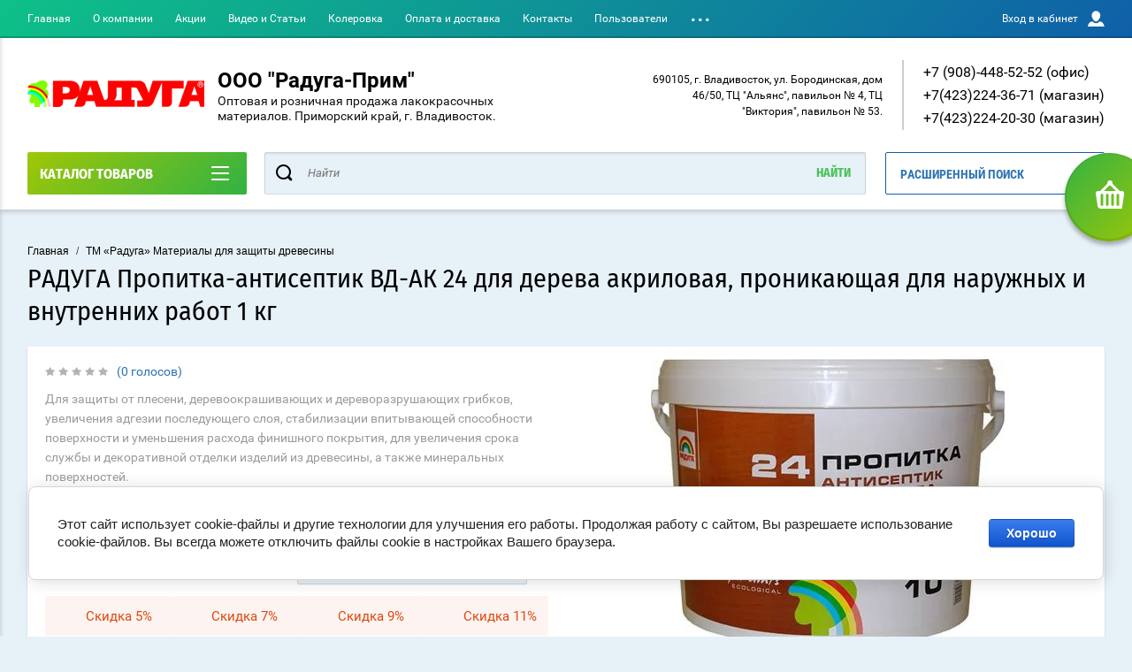

--- FILE ---
content_type: text/html; charset=utf-8
request_url: https://zakraskoy.ru/magazin/product/raduga-propitka-antiseptik-vd-ak-24-dlya-dereva-akrilovaya-pronikayushchaya-dlya-naruzhnykh-i-vnutrennikh-rabot-1-kg-1
body_size: 18463
content:

	<!doctype html>
<html lang="ru" >
<head>
<meta charset="utf-8">
<meta name="robots" content="all"/>
<title>РАДУГА Пропитка-антисептик ВД-АК 24 для дерева акриловая, проникающая  для наружных и внутренних работ 1 кг</title>
<meta name="description" content="РАДУГА Пропитка-антисептик ВД-АК 24 для дерева акриловая, проникающая  для наружных и внутренних работ 1 кг">
<meta name="keywords" content="РАДУГА Пропитка-антисептик ВД-АК 24 для дерева акриловая, проникающая  для наружных и внутренних работ 1 кг">
<meta name="SKYPE_TOOLBAR" content="SKYPE_TOOLBAR_PARSER_COMPATIBLE">
<meta name="viewport" content="width=device-width, initial-scale=1.0, maximum-scale=1.0, user-scalable=no">
<meta name="format-detection" content="telephone=no">
<meta http-equiv="x-rim-auto-match" content="none">
<script charset="utf-8" src="/g/libs/jquery/2.0.0/jquery.min.js?test=1"></script>
	<link rel="stylesheet" href="/g/css/styles_articles_tpl.css">
<meta name="yandex-verification" content="f2f202d5ffcb66c4" />
<meta name="yandex-verification" content="f2f202d5ffcb66c4" />
<meta name="google-site-verification" content="gj-7IL-EhsCUHPuT5BHcwRQi9dIs88CsuQqrwePPlNs" />

            <!-- 46b9544ffa2e5e73c3c971fe2ede35a5 -->
            <script src='/shared/s3/js/lang/ru.js'></script>
            <script src='/shared/s3/js/common.min.js'></script>
        <link rel='stylesheet' type='text/css' href='/shared/s3/css/calendar.css' /><link rel='stylesheet' type='text/css' href='/shared/highslide-4.1.13/highslide.min.css'/>
<script type='text/javascript' src='/shared/highslide-4.1.13/highslide-full.packed.js'></script>
<script type='text/javascript'>
hs.graphicsDir = '/shared/highslide-4.1.13/graphics/';
hs.outlineType = null;
hs.showCredits = false;
hs.lang={cssDirection:'ltr',loadingText:'Загрузка...',loadingTitle:'Кликните чтобы отменить',focusTitle:'Нажмите чтобы перенести вперёд',fullExpandTitle:'Увеличить',fullExpandText:'Полноэкранный',previousText:'Предыдущий',previousTitle:'Назад (стрелка влево)',nextText:'Далее',nextTitle:'Далее (стрелка вправо)',moveTitle:'Передвинуть',moveText:'Передвинуть',closeText:'Закрыть',closeTitle:'Закрыть (Esc)',resizeTitle:'Восстановить размер',playText:'Слайд-шоу',playTitle:'Слайд-шоу (пробел)',pauseText:'Пауза',pauseTitle:'Приостановить слайд-шоу (пробел)',number:'Изображение %1/%2',restoreTitle:'Нажмите чтобы посмотреть картинку, используйте мышь для перетаскивания. Используйте клавиши вперёд и назад'};</script>
<link rel="icon" href="/favicon.ico" type="image/x-icon">

<!--s3_require-->
<link rel="stylesheet" href="/g/basestyle/1.0.1/user/user.css" type="text/css"/>
<link rel="stylesheet" href="/g/basestyle/1.0.1/cookie.message/cookie.message.css" type="text/css"/>
<link rel="stylesheet" href="/g/basestyle/1.0.1/user/user.blue.css" type="text/css"/>
<script type="text/javascript" src="/g/basestyle/1.0.1/user/user.js" async></script>
<link rel="stylesheet" href="/g/basestyle/1.0.1/cookie.message/cookie.message.blue.css" type="text/css"/>
<script type="text/javascript" src="/g/basestyle/1.0.1/cookie.message/cookie.message.js" async></script>
<!--/s3_require-->
			
		
		
		
			<link rel="stylesheet" type="text/css" href="/g/shop2v2/default/css/theme.less.css">		
			<script type="text/javascript" src="/g/printme.js"></script>
		<script type="text/javascript" src="/g/shop2v2/default/js/tpl.js"></script>
		<script type="text/javascript" src="/g/shop2v2/default/js/baron.min.js"></script>
		
			<script type="text/javascript" src="/g/shop2v2/default/js/shop2.2.js"></script>
		
	<script type="text/javascript">shop2.init({"productRefs": {"479958461":{"tara":{"95412461":["612571661"],"96754061":["612571861"],"95407461":["612572461"],"95407661":["612572261"],"96754261":["612572061"]}}},"apiHash": {"getPromoProducts":"e12704872796e8e9118423f864450a95","getSearchMatches":"64d0c2cfbcee205ed91882a191f17e4f","getFolderCustomFields":"9735a5c5b73f7494a9060bafcae958e0","getProductListItem":"5873e61a18c71b1c912d77344e3a89a1","cartAddItem":"2c1261a31b9e33eb153493e84f77c078","cartRemoveItem":"41e987de60d7e3ff6ca56e4e6405f903","cartUpdate":"308bd0d7868cd89be5df5adcf70578f3","cartRemoveCoupon":"1c896549057ac74fea26875f2ab9a3e4","cartAddCoupon":"9b832019af70df07e25b6c0df3073894","deliveryCalc":"bcf6346cf0532a901a723967a298dd92","printOrder":"40dcf38e653bc2f34a115d23d8d322d3","cancelOrder":"7a470aab2a6211575962e0f9c09d2385","cancelOrderNotify":"ce2d4a9f2e112172719da62986239641","repeatOrder":"5c9073b00570896cb0bd9cf9b34272e7","paymentMethods":"548242c80f6419e1a0711dad3bec70d4","compare":"55c6c3d19f94b28f203fe88bef4378c7"},"hash": null,"verId": 2072915,"mode": "product","step": "","uri": "/magazin","IMAGES_DIR": "/d/","my": {"show_sections":true,"buy_alias":"\u0412 \u043a\u043e\u0440\u0437\u0438\u043d\u0443","special_alias":"\u0410\u043a\u0446\u0438\u044f","pricelist_options_toggle":true,"pricelist_options_hide_alias":"\u0412\u0441\u0435 \u043f\u0430\u0440\u0430\u043c\u0435\u0442\u0440\u044b","pricelist_options_show_alias":"\u0421\u043a\u0440\u044b\u0442\u044c \u043f\u0430\u0440\u0430\u043c\u0435\u0442\u0440\u044b","hide_in_search":["name","text"],"collection_image_width":250,"collection_image_height":250,"new_alias":"\u041d\u043e\u0432\u0438\u043d\u043a\u0430","cart_image_width":220,"cart_image_height":220,"hide_article":true,"hide_vendor_in_list":false,"show_modifications_params":false},"shop2_cart_order_payments": 3,"cf_margin_price_enabled": 0,"maps_yandex_key":"","maps_google_key":""});</script>
<style type="text/css">.product-item-thumb {width: 400px;}.product-item-thumb .product-image, .product-item-simple .product-image {height: 400px;width: 400px;}.product-item-thumb .product-amount .amount-title {width: 304px;}.product-item-thumb .product-price {width: 350px;}.shop2-product .product-side-l {width: 250px;}.shop2-product .product-image {height: 250px;width: 250px;}.shop2-product .product-thumbnails li {width: 73px;height: 73px;}</style>

<link rel="stylesheet" href="/g/css/styles_articles_tpl.css">
<link rel="stylesheet" href="/t/v11606/images/theme0/theme.scss.css">

<script src="/g/s3/misc/eventable/0.0.1/s3.eventable.js" charset="utf-8"></script>
<script src="/g/s3/misc/math/0.0.1/s3.math.js" charset="utf-8"></script>
<script src="/t/v11606/images/js/menu.js" charset="utf-8"></script>
<script src="/t/v11606/images/js/plugins.js" charset="utf-8"></script>
<script src="/t/v11606/images/js/nouislider.min.js" charset="utf-8"></script>
<script src="/t/v11606/images/js/one.line.menu.js" charset="utf-8"></script>
<script src="/t/v11606/images/js/animit.js"></script>
<script src="/t/v11606/images/js/form_minimal.js" charset="utf-8"></script>
<script src="/t/v11606/images/js/jquery.waslidemenu.min.js"></script>
<script src="/t/v11606/images/js/headeroom.js" charset="utf-8"></script>
<script src="/g/templates/shop2/2.27.2/js/sly-slider.js" charset="utf-8"></script>
<script src="/t/v11606/images/js/jquery.bxslider.min.js" charset="utf-8"></script>
<script src="/g/templates/shop2/2.64.2/js/main.js" charset="utf-8"></script>

    <link rel="stylesheet" href="/t/v11606/images/theme0/theme.scss.css">


<link rel="stylesheet" href="/t/v11606/images/css/site.addons.scss.css">


</head>
<body class="page-in card-page" style="opacity: 0;">
	
	<script>
		$(function() {
	    
			$(window).on('load', function() {
				console.log('style');
				$('body').removeAttr('style');
			});
	    });
	</script>
	
	<div id="shop2-cart-preview" class="cart-emty">
	<svg class="big-cart-icon" id="SvgjsSvg1022" version="1.1" width="68" height="66" viewBox="0 0 68 66"><defs id="SvgjsDefs1023"></defs><path id="SvgjsPath1024" d="M417.26 59.01C417.77 55.589999999999996 415.44 52.75 412.03 52.75H407.09999999999997L390.14 35.79C390.28 35.28 390.34999999999997 34.74 390.34999999999997 34.19C390.34999999999997 30.769999999999996 387.58 27.999999999999996 384.15999999999997 27.999999999999996C380.74999999999994 27.999999999999996 377.97999999999996 30.769999999999996 377.97999999999996 34.19C377.97999999999996 34.739999999999995 378.04999999999995 35.28 378.18999999999994 35.79L361.22999999999996 52.75H356.28999999999996C352.87999999999994 52.75 350.54999999999995 55.55 351.06999999999994 59.01L355.37999999999994 87.74C355.88999999999993 91.16 359.0799999999999 94 362.48999999999995 94C362.48999999999995 94 374.96999999999997 94 387.3299999999999 94C399.67999999999995 94 412.0299999999999 94 412.0299999999999 94L416.1699999999999 66.26ZM365.6 59.1C367.31 59.1 368.70000000000005 60.51 368.70000000000005 62.260000000000005V84.49000000000001C368.70000000000005 86.24000000000001 367.32000000000005 87.65 365.6 87.65C363.89000000000004 87.65 362.51000000000005 86.24000000000001 362.51000000000005 84.49000000000001V62.260000000000005C362.51000000000005 60.510000000000005 363.88000000000005 59.10000000000001 365.6 59.10000000000001ZM377.98 59.1C379.68 59.1 381.07 60.51 381.07 62.260000000000005V84.49000000000001C381.07 86.24000000000001 379.7 87.65 377.98 87.65C376.27000000000004 87.65 374.88 86.24000000000001 374.88 84.49000000000001V62.260000000000005C374.88 60.510000000000005 376.26 59.10000000000001 377.98 59.10000000000001ZM390.35 59.1C392.06 59.1 393.45000000000005 60.51 393.45000000000005 62.260000000000005V84.49000000000001C393.45000000000005 86.24000000000001 392.07000000000005 87.65 390.35 87.65C388.64000000000004 87.65 387.26000000000005 86.24000000000001 387.26000000000005 84.49000000000001V62.260000000000005C387.26000000000005 60.510000000000005 388.63000000000005 59.10000000000001 390.35 59.10000000000001ZM402.73 59.18C404.43 59.18 405.82 60.589999999999996 405.82 62.34V84.57000000000001C405.82 86.32000000000001 404.45 87.73 402.73 87.73C401.02000000000004 87.73 399.63 86.32000000000001 399.63 84.57000000000001V62.34C399.63 60.59 401.01 59.18000000000001 402.73 59.18000000000001ZM382.56 40.17C383.07 40.300000000000004 383.61 40.38 384.16 40.38C384.72 40.38 385.26000000000005 40.300000000000004 385.77000000000004 40.17L398.35 52.75H369.98Z " fill="#f74963" fill-opacity="1" transform="matrix(1,0,0,1,-350,-28)"></path></svg>	
	<div class="cart-icon total disabled">
		<svg id="SvgjsSvg1008" version="1.1" width="33" height="32" viewBox="0 0 33 32"><defs id="SvgjsDefs1009"></defs><path id="SvgjsPath1010" d="M1907.12 202.04C1907.37 200.37 1906.2399999999998 199 1904.59 199H1902.1999999999998L1893.9799999999998 190.78C1894.0399999999997 190.53 1894.0799999999997 190.27 1894.0799999999997 190C1894.0799999999997 188.34 1892.7399999999998 187 1891.0799999999997 187C1889.4199999999996 187 1888.0799999999997 188.34 1888.0799999999997 190C1888.0799999999997 190.27 1888.1099999999997 190.53 1888.1799999999996 190.78L1879.9599999999996 199H1877.5699999999995C1875.9099999999994 199 1874.7799999999995 200.36 1875.0399999999995 202.04L1877.1199999999994 215.95999999999998C1877.3699999999994 217.62999999999997 1878.9199999999994 218.99999999999997 1880.5699999999995 218.99999999999997C1880.5699999999995 218.99999999999997 1886.6199999999994 218.99999999999997 1892.6099999999994 218.99999999999997C1898.5999999999995 218.99999999999997 1904.5899999999995 218.99999999999997 1904.5899999999995 218.99999999999997L1906.5999999999995 205.54999999999998ZM1882.08 202.08C1882.9099999999999 202.08 1883.58 202.76000000000002 1883.58 203.61V214.39000000000001C1883.58 215.24 1882.9099999999999 215.92000000000002 1882.08 215.92000000000002C1881.25 215.92000000000002 1880.58 215.24 1880.58 214.39000000000001V203.61C1880.58 202.76000000000002 1881.25 202.08 1882.08 202.08ZM1888.08 202.08C1888.9099999999999 202.08 1889.58 202.76000000000002 1889.58 203.61V214.39000000000001C1889.58 215.24 1888.9099999999999 215.92000000000002 1888.08 215.92000000000002C1887.25 215.92000000000002 1886.58 215.24 1886.58 214.39000000000001V203.61C1886.58 202.76000000000002 1887.25 202.08 1888.08 202.08ZM1894.08 202.08C1894.9099999999999 202.08 1895.58 202.76000000000002 1895.58 203.61V214.39000000000001C1895.58 215.24 1894.9099999999999 215.92000000000002 1894.08 215.92000000000002C1893.25 215.92000000000002 1892.58 215.24 1892.58 214.39000000000001V203.61C1892.58 202.76000000000002 1893.25 202.08 1894.08 202.08ZM1900.08 202.12C1900.9099999999999 202.12 1901.58 202.8 1901.58 203.65V214.43C1901.58 215.27 1900.9099999999999 215.96 1900.08 215.96C1899.25 215.96 1898.58 215.27 1898.58 214.43V203.65C1898.58 202.8 1899.25 202.12 1900.08 202.12ZM1890.3 192.9C1890.55 192.96 1890.81 193 1891.08 193C1891.35 193 1891.61 192.96 1891.86 192.9L1897.9599999999998 199H1884.1999999999998Z " fill="#ffffff" fill-opacity="1" transform="matrix(1,0,0,1,-1875,-187)" class="small-cart-ico"></path></svg>
		<span class="cart-icon-amount">
			0
		</span>

		 <a href="/magazin/cart" class="cart-icon">
			<svg id="SvgjsSvg1013" version="1.1" width="18" height="16" viewBox="0 0 18 16"><defs id="SvgjsDefs1014"></defs><path id="SvgjsPath1015" d="M1335.29 526.29C1334.8999999999999 526.68 1334.8999999999999 527.3199999999999 1335.29 527.7099999999999C1335.68 528.0999999999999 1336.32 528.0999999999999 1336.71 527.7099999999999L1342.71 521.7099999999999C1343.1000000000001 521.3199999999999 1343.1000000000001 520.68 1342.71 520.29L1336.71 514.29C1336.32 513.9 1335.68 513.9 1335.29 514.29C1334.8999999999999 514.68 1334.8999999999999 515.3199999999999 1335.29 515.7099999999999L1339.58 519.9999999999999H1326V521.9999999999999H1339.58Z " fill="#fff" fill-opacity="1" transform="matrix(1,0,0,1,-1326,-513)"></path></svg>		 
			<span class="cart-icon-amount">оформить заказ</span>
		 </a>		
	</div>
	<div class="cart-body">
		<div class="close-cart"></div>
				<div class="cart-price-amount">
			Ваша корзина пуста
		</div>
			</div>
</div>	<div class="left-panel-mobile">
		<div class="left-panel-mobile-in">
			<div class="close-panel"></div>
			<div id="menu" class="mobile-left-panel slideout-menu">
				<div class="categories-wrap_mobile">
				 	<ul class="categories_mobile">
				 		<li class="categories_title mobile_title">КАТАЛОГ ТОВАРОВ</li>
				            				                 				                 				                 				                 				            				                 				                      				                      				                           <li ><a href="/magazin/folder/vse-tovary">Все товары</a>
				                      				                 				                 				                 				                 				            				                 				                      				                           				                                </li>
				                                				                           				                      				                      				                           <li ><a href="/magazin/folder/materialy-premium-klassa-clever">CLEVER Материалы премиум-класса</a>
				                      				                 				                 				                 				                 				            				                 				                      				                           				                                </li>
				                                				                           				                      				                      				                           <li ><a href="/shop/folder/forwood">FORWOOD серия Материалы для защиты древесины</a>
				                      				                 				                 				                 				                 				            				                 				                      				                           				                                </li>
				                                				                           				                      				                      				                           <li ><a href="/magazin/folder/tm-raduga-materialy-dlya-zashchity-drevesiny">ТМ «Радуга» Материалы для защиты древесины</a>
				                      				                 				                 				                 				                 				            				                 				                      				                           				                                </li>
				                                				                           				                      				                      				                           <li ><a href="/magazin/folder/gruntovochnyye-materialy-raduga">РАДУГА Грунтовочные материалы</a>
				                      				                 				                 				                 				                 				            				                 				                      				                           				                                </li>
				                                				                           				                      				                      				                           <li ><a href="/magazin/folder/raduga-vyravnivayushchiye-materialy">РАДУГА Выравнивающие материалы</a>
				                      				                 				                 				                 				                 				            				                 				                      				                           				                                </li>
				                                				                           				                      				                      				                           <li class="sublevel"><a class="has_sublayer" href="/magazin/folder/raduga-finishnyye-materialy-bazovyye-kraski-emali-laki">РАДУГА Финишные материалы. Базовые краски, эмали, лаки</a>
				                      				                 				                 				                 				                 				            				                 				                      				                           				                                <ul>
				                                    <li class="parrent_name"><a href="/magazin/folder/raduga-finishnyye-materialy-bazovyye-kraski-emali-laki">РАДУГА Финишные материалы. Базовые краски, эмали, лаки</a></li>
				                            					                      				                      				                           <li ><a href="/magazin/folder/kraska">Краска</a>
				                      				                 				                 				                 				                 				            				                 				                      				                           				                                </li>
				                                				                           				                      				                      				                           <li ><a href="/magazin/folder/lak">Лак</a>
				                      				                 				                 				                 				                 				            				                 				                      				                           				                                </li>
				                                				                           				                      				                      				                           <li ><a href="/magazin/folder/emal">Эмаль</a>
				                      				                 				                 				                 				                 				            				                 				                      				                           				                                </li>
				                                				                                     </ul></li>
				                                				                           				                      				                      				                           <li class="sublevel"><a class="has_sublayer" href="/magazin/folder/raduga-finishnyye-materialy-kraski-emali">РАДУГА Финишные материалы. Краски, эмали</a>
				                      				                 				                 				                 				                 				            				                 				                      				                           				                                <ul>
				                                    <li class="parrent_name"><a href="/magazin/folder/raduga-finishnyye-materialy-kraski-emali">РАДУГА Финишные материалы. Краски, эмали</a></li>
				                            					                      				                      				                           <li ><a href="/magazin/folder/kraska-1">Краска</a>
				                      				                 				                 				                 				                 				            				                 				                      				                           				                                </li>
				                                				                           				                      				                      				                           <li ><a href="/magazin/folder/emal-1">Эмаль</a>
				                      				                 				                 				                 				                 				            				                 				                      				                           				                                </li>
				                                				                                     </ul></li>
				                                				                           				                      				                      				                           <li ><a href="/magazin/folder/raduga-finishnyye-dekorativnyye-materialy">РАДУГА Финишные декоративные материалы</a>
				                      				                 				                 				                 				                 				            				                 				                      				                           				                                </li>
				                                				                           				                      				                      				                           <li ><a href="/magazin/folder/raduga-kley">РАДУГА Клей</a>
				                      				                 				                 				                 				                 				            				                 				                      				                           				                                </li>
				                                				                           				                      				                      				                           <li ><a href="/magazin/folder/epoksidnyye-materialy">Эпоксидные материалы</a>
				                      				                 				                 				                 				                 				            				                 				                      				                           				                                </li>
				                                				                           				                      				                      				                           <li class="sublevel"><a class="has_sublayer" href="/magazin/folder/instrument-malyarnyy">Инструмент малярный</a>
				                      				                 				                 				                 				                 				            				                 				                      				                           				                                <ul>
				                                    <li class="parrent_name"><a href="/magazin/folder/instrument-malyarnyy">Инструмент малярный</a></li>
				                            					                      				                      				                           <li ><a href="/magazin/folder/ves-instrument">Весь инструмент</a>
				                      				                 				                 				                 				                 				            				                 				                      				                           				                                </li>
				                                				                           				                      				                      				                           <li ><a href="/magazin/folder/dlya-dekorativnyh-pokrytij">Для декоративных покрытий</a>
				                      				                 				                 				                 				                 				            				                 				                      				                           				                                </li>
				                                				                                     </ul></li>
				                                				                           				                      				                      				                           <li ><a href="/magazin/folder/instrument-malyarnyj">Защитные материалы</a>
				                      				                 				                 				                 				                 				            				            				            </li>
				    </ul>
			    </div>	
		    </div>	
	    </div>
	</div>
	<div class="overlay"></div>
	<div class="site-wrapper">
	<div class="scroll-top"><span></span></div>
		<header role="banner" class="site-header">
		 <div class="menu-panel-wrapper">
		 	<div class="menu-panel-in">
		 		<div class="menu-ico">
		 			<span></span>
		 		</div>
		 		<div class="search-ico"></div>
			 	 <ul class="menu-top"><li class="opened active"><a href="/" >Главная</a></li><li><a href="/o-kompanii" >О компании</a></li><li><a href="/akcii" >Акции</a></li><li><a href="/poleznyye-sovety" >Видео и Статьи</a></li><li><a href="/coloring" >Колеровка</a></li><li><a href="/oplata-i-dostavka" >Оплата и доставка</a></li><li><a href="/kontakty" >Контакты</a></li><li><a href="/users" >Пользователи</a></li><li><a href="/konfidencialnost-i-zashchita-informacii" >Конфиденциальность и защита информации</a></li><li><a href="/polzovatelskoe-soglashenie" >Пользовательское соглашение</a></li></ul>				<div class="login-top">
				<span>Вход в кабинет</span>
					<span class="login-close"></span>
				</div>
			</div>
		 </div>
		 <div class="header-bottom-panel">
		 	<div class="header-bottom-panel-top has-logo">
	 			<div class="site-name-wrap">
										<a class="logo" href="http://zakraskoy.ru"><img src="/thumb/2/9aAQGkjwnBYtcUI2MGJpKw/200r/d/284726_0689.png" alt="ООО &quot;Радуга-Прим&quot;"></a>
						
					<a class="name-desc-wrapp" href="http://zakraskoy.ru"  title="На главную страницу">
						<div class="comapany-name">ООО &quot;Радуга-Прим&quot;</div>
						<div class="site-descriptor site-name-desc">Оптовая и розничная продажа лакокрасочных материалов. Приморский край, г. Владивосток.</div>
					</a>
				</div>
				<div class="right-part">
					<div class="addres-top">
						<div class="addres-body">690105, г. Владивосток, ул. Бородинская, дом 46/50, ТЦ &quot;Альянс&quot;, павильон № 4, ТЦ &quot;Виктория&quot;, павильон № 53.</div>
					</div>								
										<div class="site-phones phone-block">				
						 
						<div class="number"><a href="tel:+7 (908)-448-52-52 (офис)">+7 (908)-448-52-52 (офис)</a><span>, </span></div>
						 
						<div class="number"><a href="tel:+7(423)224-36-71 (магазин)">+7(423)224-36-71 (магазин)</a><span>, </span></div>
						 
						<div class="number"><a href="tel:+7(423)224-20-30 (магазин)">+7(423)224-20-30 (магазин)</a></div>
											</div>
							
									</div>
			</div>	
			<div class="folders-title">
				<span class="desctop">КАТАЛОГ ТОВАРОВ</span>
								<span class="arr">
					<svg id="SvgjsSvg1000" xmlns="http://www.w3.org/2000/svg" version="1.1" xmlns:xlink="http://www.w3.org/1999/xlink" xmlns:svgjs="http://svgjs.com/svgjs" width="20" height="16" viewBox="0 0 20 16"><title>Rectangle 2</title><desc>Created with Avocode.</desc><defs id="SvgjsDefs1001"></defs><path id="SvgjsPath1007" d="M515 189H533C533.55228 189 534 189.44772 534 190C534 190.55228 533.55228 191 533 191H515C514.44772 191 514 190.55228 514 190C514 189.44772 514.44772 189 515 189ZM515 175H533C533.55228 175 534 175.44772 534 176C534 176.55228 533.55228 177 533 177H515C514.44772 177 514 176.55228 514 176C514 175.44772 514.44772 175 515 175ZM515 182H533C533.55228 182 534 182.44772 534 183C534 183.55228 533.55228 184 533 184H515C514.44772 184 514 183.55228 514 183C514 182.44772 514.44772 182 515 182Z " fill="#ffffff" fill-opacity="1" transform="matrix(1,0,0,1,-514,-175)"></path></svg>
				</span>
			</div>
				
	
<div class="shop2-block search-form ">
	<div class="search-overlay"></div>
	<div class="shop2-block-title isMobile-title">
		<strong>Расширенный поиск</strong>
		<span>&nbsp;</span>
	</div>
	<div class="block-body">
		
		<div class="close-search-back">
			Назад
			<span></span>
			<div class="close-search close-icon"></div>
		</div>
		<div class="search-back"></div>
		<div class="search-mobile-title">
			Расширенный поиск
			<svg id="SvgjsSvg1008" version="1.1" width="20" height="15" viewBox="0 0 20 15"><defs id="SvgjsDefs1009"></defs><path id="SvgjsPath1010" d="M1219 430H1229C1229.55228 430 1230 430.44772 1230 431C1230 431.55228 1229.55228 432 1229 432H1219C1218.44772 432 1218 431.55228 1218 431C1218 430.44772 1218.44772 430 1219 430ZM1211 439H1221C1221.55228 439 1222 439.44772 1222 440C1222 440.55228 1221.55228 441 1221 441H1211C1210.44772 441 1210 440.55228 1210 440C1210 439.44772 1210.44772 439 1211 439ZM1228 439H1229C1229.55228 439 1230 439.44772 1230 440C1230 440.55228 1229.55228 441 1229 441H1228C1227.44772 441 1227 440.55228 1227 440C1227 439.44772 1227.44772 439 1228 439ZM1211 430H1212C1212.55228 430 1213 430.44772 1213 431C1213 431.55228 1212.55228 432 1212 432H1211C1210.44772 432 1210 431.55228 1210 431C1210 430.44772 1210.44772 430 1211 430ZM1214 429.5C1214 428.67157 1214.67157 428 1215.5 428C1216.32843 428 1217 428.67157 1217 429.5V432.5C1217 433.32843 1216.32843 434 1215.5 434C1214.67157 434 1214 433.32843 1214 432.5ZM1223 438.5C1223 437.67157 1223.67157 437 1224.5 437C1225.32843 437 1226 437.67157 1226 438.5V441.5C1226 442.32843 1225.32843 443 1224.5 443C1223.67157 443 1223 442.32843 1223 441.5Z " fill="#212121" fill-opacity="1" transform="matrix(1,0,0,1,-1210,-428)"></path></svg>
		</div>
		<form action="/magazin/search" enctype="multipart/form-data">
			<input type="hidden" name="sort_by" value=""/>

						
							<div class="row clear-self">
					<label class="row-title" for="shop2-name">Цена:</label>
					<div class="param-wrap param_range price range_slider_wrapper">
	                    <div class="td param-body">
	                        <div class="price_range clear-self">
	                        	<label class="range min">
	                                <input name="s[price][min]" type="text" size="5" class="small low" value="0" />
	                            </label>
	                            <label class="range max">   
	    							<input name="s[price][max]" type="text" size="5" class="small hight" value="250000" />
	    						</label>	
	                        </div>
	                        <div class="input_range_slider">
	                        	<span class="shop2-from">от</span>
	                        	<span class="shop2-to">до</span>
	                        </div>
	                    </div>
	                </div>
				</div>
			
			
			
			
							<div class="row">
					<div class="row-title">Выберите категорию:</div>
					<select name="s[folder_id]" id="s[folder_id]">
						<option value="">Все</option>
																																		<option value="134233061" >
									 Все товары
								</option>
																												<option value="133917261" >
									 CLEVER Материалы премиум-класса
								</option>
																												<option value="127178261" >
									 FORWOOD серия Материалы для защиты древесины
								</option>
																												<option value="134014061" >
									 ТМ «Радуга» Материалы для защиты древесины
								</option>
																												<option value="134014261" >
									 РАДУГА Грунтовочные материалы
								</option>
																												<option value="134016461" >
									 РАДУГА Выравнивающие материалы
								</option>
																												<option value="134016661" >
									 РАДУГА Финишные материалы. Базовые краски, эмали, лаки
								</option>
																												<option value="134018061" >
									&raquo; Краска
								</option>
																												<option value="134018461" >
									&raquo; Лак
								</option>
																												<option value="134018261" >
									&raquo; Эмаль
								</option>
																												<option value="134016861" >
									 РАДУГА Финишные материалы. Краски, эмали
								</option>
																												<option value="134018661" >
									&raquo; Краска
								</option>
																												<option value="134018861" >
									&raquo; Эмаль
								</option>
																												<option value="134017461" >
									 РАДУГА Финишные декоративные материалы
								</option>
																												<option value="134017661" >
									 РАДУГА Клей
								</option>
																												<option value="134017861" >
									 Эпоксидные материалы
								</option>
																												<option value="142531861" >
									 Инструмент малярный
								</option>
																												<option value="119686902" >
									&raquo; Весь инструмент
								</option>
																												<option value="115543102" >
									&raquo; Для декоративных покрытий
								</option>
																												<option value="6158851" >
									 Защитные материалы
								</option>
																		</select>
				</div>

				<div id="shop2_search_custom_fields"></div>
			
						<div id="shop2_search_global_fields">
				
							</div>
						
							<div class="row">
					<div class="row-title">Производитель:</div>
					<select name="s[vendor_id]">
						<option value="">Все</option>          
													<option value="51123261" >ЛЗ &quot;Радуга&quot;, Россия</option>
													<option value="54725261" >STAYER &quot;KRAFTOOL&quot;, Германия</option>
													<option value="54751261" >&quot;Зубр ОВК&quot;, Россия</option>
													<option value="1287851" >ГК РОГНЕДА, Россия</option>
													<option value="1571651" >ООО &quot;ЭРИСМАНН&quot;, Россия</option>
													<option value="1578051" >Китай</option>
													<option value="1630851" >Южная Корея</option>
													<option value="22504102" >ООО «Предприятие ВГТ», Россия</option>
													<option value="26950702" >ООО «НПК ИТ», Россия</option>
													<option value="26952502" >Франция</option>
													<option value="28067302" >Италия</option>
													<option value="28067702" >Германия</option>
											</select>
				</div>
			
							<div class="row">
					<div class="row-title">Новинка:</div>
					<select name="s[new]">
						<option value="">Все</option>
						<option value="1">да</option>
						<option value="0">нет</option>
					</select>
				</div>
			
							<div class="row">
					<div class="row-title">Спецпредложение:</div>
					<select name="s[special]">
						<option value="">Все</option>
						<option value="1">да</option>
						<option value="0">нет</option>
					</select>
				</div>
			
							<div class="row">
					<div class="row-title">Результатов на странице:</div>
					<select name="s[products_per_page]">
																										<option value="5">5</option>
																				<option value="20">20</option>
																				<option value="35">35</option>
																				<option value="50">50</option>
																				<option value="65">65</option>
																				<option value="80">80</option>
																				<option value="95">95</option>
											</select>
				</div>
			
			<div class="clear-container"></div>
			<div class="row">
				<button type="submit" class="search-btn">Найти</button>
			</div>
		<re-captcha data-captcha="recaptcha"
     data-name="captcha"
     data-sitekey="6LcNwrMcAAAAAOCVMf8ZlES6oZipbnEgI-K9C8ld"
     data-lang="ru"
     data-rsize="invisible"
     data-type="image"
     data-theme="light"></re-captcha></form>
		<div class="clear-container"></div>
	</div>
</div><!-- Search Form -->				<div class="search-wrapper">
		         	<form class="search-form" action="/magazin/search" enctype="multipart/form-data">
		          		<input class="search-text" placeholder="Найти" autocomplete="off" name="s[name]" value=""/>
		          		<input class="search-button" type="submit" value="Найти" />
		          	<re-captcha data-captcha="recaptcha"
     data-name="captcha"
     data-sitekey="6LcNwrMcAAAAAOCVMf8ZlES6oZipbnEgI-K9C8ld"
     data-lang="ru"
     data-rsize="invisible"
     data-type="image"
     data-theme="light"></re-captcha></form>		
		          	<div class="close-search"></div>
				</div>			
		 </div>
		</header> <!-- .site-header -->
		
		<div class="site-container">
						<main role="main" class="site-main">			
				<div class="site-main__inner">
				<div class="foldes-slider-wrapper">
					<div class="folders-shared-wrapper">
						<ul class="folders-shared"><li><a href="/magazin/folder/vse-tovary" >Все товары</a></li><li><a href="/magazin/folder/materialy-premium-klassa-clever" >CLEVER Материалы премиум-класса</a></li><li><a href="/shop/folder/forwood" >FORWOOD серия Материалы для защиты древесины</a></li><li><a href="/magazin/folder/tm-raduga-materialy-dlya-zashchity-drevesiny" >ТМ «Радуга» Материалы для защиты древесины</a></li><li class="opened active"><a href="/magazin/folder/gruntovochnyye-materialy-raduga" >РАДУГА Грунтовочные материалы</a></li><li><a href="/magazin/folder/raduga-vyravnivayushchiye-materialy" >РАДУГА Выравнивающие материалы</a></li><li class="has-child"><a href="/magazin/folder/raduga-finishnyye-materialy-bazovyye-kraski-emali-laki" >РАДУГА Финишные материалы. Базовые краски, эмали, лаки</a><ul class="level-2"><li><a href="/magazin/folder/kraska" >Краска</a></li><li><a href="/magazin/folder/lak" >Лак</a></li><li><a href="/magazin/folder/emal" >Эмаль</a></li></ul></li><li class="has-child"><a href="/magazin/folder/raduga-finishnyye-materialy-kraski-emali" >РАДУГА Финишные материалы. Краски, эмали</a><ul class="level-2"><li><a href="/magazin/folder/kraska-1" >Краска</a></li><li><a href="/magazin/folder/emal-1" >Эмаль</a></li></ul></li><li><a href="/magazin/folder/raduga-finishnyye-dekorativnyye-materialy" >РАДУГА Финишные декоративные материалы</a></li><li><a href="/magazin/folder/raduga-kley" >РАДУГА Клей</a></li><li><a href="/magazin/folder/epoksidnyye-materialy" >Эпоксидные материалы</a></li><li class="has-child"><a href="/magazin/folder/instrument-malyarnyy" >Инструмент малярный</a><ul class="level-2"><li><a href="/magazin/folder/ves-instrument" >Весь инструмент</a></li><li><a href="/magazin/folder/dlya-dekorativnyh-pokrytij" >Для декоративных покрытий</a></li></ul></li><li><a href="/magazin/folder/instrument-malyarnyj" >Защитные материалы</a></li></ul>						<div class="span-bot-ico">
							<div class="span-bot-ico-in">
								<div class="folders-button show-folders">показать ещё</div>
								<div class="folders-button hide-folders">скрыть</div>
								<div class="folders-dots">
									<span></span>
								</div>
							</div>
						</div>
					</div>
									</div>
				
<div class="site-path" data-url="/"><a href="/">Главная</a> <span>/</span> <a href="/magazin/folder/tm-raduga-materialy-dlya-zashchity-drevesiny">ТМ «Радуга» Материалы для защиты древесины</a> <span>/</span> РАДУГА Пропитка-антисептик ВД-АК 24 для дерева акриловая, проникающая  для наружных и внутренних работ 1 кг</div>				<h1>РАДУГА Пропитка-антисептик ВД-АК 24 для дерева акриловая, проникающая  для наружных и внутренних работ 1 кг</h1>
	<div class="shop2-cookies-disabled shop2-warning hide"></div>
	
		
		
							
			
							
			
							
			
		
					


<form
	method="post"
	action="/magazin?mode=cart&amp;action=add"
	accept-charset="utf-8"
	class="shop2-product">

	<input type="hidden" name="kind_id" value="612571661"/>
	<input type="hidden" name="product_id" value="479958461"/>
	<input type="hidden" name="meta" value='{&quot;tara&quot;:&quot;95412461&quot;}'/>

	<div class="product-side-l">
			
	<div class="tpl-rating-block"><div class="tpl-stars"><div class="tpl-rating" style="width: 0%;"></div></div>(0 голосов)</div>

	                <div class="product-anonce">
            Для защиты от плесени, деревоокрашивающих и дереворазрушающих грибков, увеличения адгезии последующего слоя, стабилизации впитывающей способности поверхности и уменьшения расхода финишного покрытия, для увеличения срока службы и декоративной отделки изделий из древесины, а также минеральных поверхностей.
        </div>
        		

 
		
			<div class="shop2-product-options"><div class="tr even vendor"><div class="th">Производитель</div><div class="td"><a href="/magazin/vendor/lz-raduga">ЛЗ &quot;Радуга&quot;, Россия</a></div></div><div class="tr odd type-select"><div class="th">Тара</div><div class="td"><select name="cf_tara" class="shop2-cf"><option  value="95412461" data-name="tara" data-value="95412461" data-kinds="612571661" selected="selected">1 кг</option><option  value="96754061" data-name="tara" data-value="96754061" data-kinds="612571861" >2,5 кг</option><option  value="95407461" data-name="tara" data-value="95407461" data-kinds="612572461" >5 кг</option><option  value="95407661" data-name="tara" data-value="95407661" data-kinds="612572261" >10 кг</option><option  value="96754261" data-name="tara" data-value="96754261" data-kinds="612572061" >30 кг</option></select></div></div></div>
		
	

        
										<div class="shop2-product-actions">
		<dl>
							
				<dt >
					<span class="icon-action">&nbsp;</span>
					<span class="name-action">Скидка 5%</span>
				</dt>
				<dd>
					<div class="name-action">Скидка 5%</div>
					<div class="desc-action">
						За заказ на сайте от 5000 до 9999 руб. - скидка 5%.
					</div>
					<div class="close-desc-action"></div>
				</dd>
															
				<dt >
					<span class="icon-action">&nbsp;</span>
					<span class="name-action">Скидка 7%</span>
				</dt>
				<dd>
					<div class="name-action">Скидка 7%</div>
					<div class="desc-action">
						За заказ на сайте от 10000 до 19999 руб. - скидка 7%.
					</div>
					<div class="close-desc-action"></div>
				</dd>
															
				<dt >
					<span class="icon-action">&nbsp;</span>
					<span class="name-action">Скидка 9%</span>
				</dt>
				<dd>
					<div class="name-action">Скидка 9%</div>
					<div class="desc-action">
						За заказ на сайте от 20000 до 29999 руб. - скидка 9%.
					</div>
					<div class="close-desc-action"></div>
				</dd>
															
				<dt >
					<span class="icon-action">&nbsp;</span>
					<span class="name-action">Скидка 11%</span>
				</dt>
				<dd>
					<div class="name-action">Скидка 11%</div>
					<div class="desc-action">
						За заказ на сайте от 30000 руб. - скидка 11%.
					</div>
					<div class="close-desc-action"></div>
				</dd>
													</dl>
	</div>

						<div class="form-add">
				<div class="product-price-amoun-wr">
					<div class="product-price">
							
		
	<div class="price-old question"><span>
		<strong>434</strong>
					 			</span></div>

			<div class="shop2-product-discount-desc">
			За заказ на сайте от 0 до 4999 руб. - скидка 3%.
		</div>
								<div class="price-current">
		<strong>421</strong>  руб.			</div>
					</div>
	
					
				
	<div class="product-amount">
					<div class="amount-title">Количество:</div>
							<div class="shop2-product-amount">
				<button type="button" class="amount-minus">&#8722;</button><input type="text" name="amount" data-kind="612571661"  data-min="1" data-multiplicity="" maxlength="4" value="1" /><button type="button" class="amount-plus">&#43;</button>
			</div>
						</div>
				</div>
				
			<button class="shop2-product-btn type-3 buy" type="submit">
			<span>В корзину</span>
		</button>
	

<input type="hidden" value="РАДУГА Пропитка-антисептик ВД-АК 24 для дерева акриловая, проникающая  для наружных и внутренних работ 1 кг" class="product_name" />
<input type="hidden" value="https://zakraskoy.ru/magazin/product/raduga-propitka-antiseptik-vd-ak-24-dlya-dereva-akrilovaya-pronikayushchaya-dlya-naruzhnykh-i-vnutrennikh-rabot-1-kg-1" class="product_link" />								<div class="buy-one-click">Купить в один клик</div>
							</div>
				
			<div class="product-compare">
			<label>
				<span class="checkbox-style">
					<input type="checkbox" value="612571661"/>	
				</span>				
				<span>К сравнению</span>
			</label>
		</div>
		
	</div>
	
	
		<div class="product-side-r">
			
			<div class="product-image no-thumbnails">
								<a href="/d/601w800landscape.jpg">
					<img src="/thumb/2/_dylVHl8xbnMn5sUquDsqQ/400r400/d/601w800landscape.jpg" alt="РАДУГА Пропитка-антисептик ВД-АК 24 для дерева акриловая, проникающая  для наружных и внутренних работ 1 кг" title="РАДУГА Пропитка-антисептик ВД-АК 24 для дерева акриловая, проникающая  для наружных и внутренних работ 1 кг" />
				</a>
				<div class="verticalMiddle"></div>
								<div class="product_label">
																			</div>
			</div>
					</div>
		
	<div class="shop2-clear-container"></div>
<re-captcha data-captcha="recaptcha"
     data-name="captcha"
     data-sitekey="6LcNwrMcAAAAAOCVMf8ZlES6oZipbnEgI-K9C8ld"
     data-lang="ru"
     data-rsize="invisible"
     data-type="image"
     data-theme="light"></re-captcha></form><!-- Product -->

	



	<div class="shop2-product-data" id="product_tabs">
					<ul class="shop2-product-tabs">
				<li class="active-tab"><a href="#shop2-tabs-1">Параметры</a></li><li ><a href="#shop2-tabs-2">Описание</a></li><li id="modif" ><a href="#shop2-tabs-3">Модификации</a></li><li ><a href="#shop2-tabs-4">Отзывы</a></li>
			</ul>

						<div class="shop2-product-desc">
				
								<div class="desc-area active-area" id="shop2-tabs-1">
					<div class="shop2-product-params"><div class="tr" class="even"><div class="th">Тара</div><div class="td">1 кг</div></div></div>
					<div class="shop2-clear-container"></div>
				</div>
				
								<div class="desc-area " id="shop2-tabs-2">
					<p align="justify"><strong>НАЗНАЧЕНИЕ:</strong></p>

<p align="justify">Для защиты от плесени, деревоокрашивающих и дереворазрушающих грибков, увеличения адгезии последующего слоя, стабилизации впитывающей способности поверхности и уменьшения расхода финишного покрытия, для увеличения срока службы и декоративной отделки изделий из древесины (стены, оконные переплеты, двери, лестницы, перила, заборы, садовые постройки и т.д.), а также минеральных поверхностей (штукатурка, кирпич, бетон и т.д.) Рекомендуется для бань (кроме парных помещений).&nbsp;</p>

<p align="justify"><strong>ДОСТОИНСТВА:</strong></p>

<p align="justify">&nbsp;</p>

<ul align="justify">
	<li>без запаха, не токсична, пожаровзрывобезопасна</li>
	<li>безвредна для здоровья и окружающей среды</li>
	<li>образует эластичное, прочное, атмосферостойкое, паропроницаемое (дышащее), прозрачное покрытие</li>
	<li>проникает в обрабатываемую поверхность</li>
	<li>отличная адгезия (сцепление) к фанере, ДСП, дереву различных пород</li>
	<li>понижает горючесть древесины&nbsp;</li>
</ul>

<p align="justify">&nbsp;</p>

<p align="justify"><strong>ПРИМЕНЕНИЕ:</strong></p>

<p align="justify">Наносить на сухую, чистую, шлифованную поверхность. Загрязнения и существующие грибки, плесень и синеву удалить и обработать специальным раствором (например, 1 часть отбеливателя &ldquo;Белизна&rdquo; на 1-3 части воды). После обработки поверхность промыть водой, просушить. Влажность древесины должна не более 20%. Трещины и сколы зашпатлевать шпатлевкой для дерева &ldquo;Радуга-0023&rdquo; нужного цвета. Перед применением пропитку тщательно перемешать, при необходимости разбавить водой не более 5%. Первый слой рекомендуется наносить кистью или валиком, последующие слои можно наносить кистью, валиком и распылителем. Применять при температуре обрабатываемой поверхности и окружающей среды не ниже +10&deg;С. При обработке поверхности, подверженной атмосферному воздействию, после нанесения пропитки &ldquo;Антисептик&rdquo; рекомендуется поверхность зашлифовать и нанести 2-3 слоя фасадной краски, эмали или лака торговой марки &ldquo;Радуга&rdquo;. Финишную окраску производить не ранее, чем через 1-2 часа после нанесения последнего слоя пропитки.</p>

<p align="justify"><strong>ТЕХНИЧЕСКИЕ ХАРАКТЕРИСТИКИ:</strong></p>

<p align="justify">&nbsp;</p>

<ul>
	<li align="justify">Время высыхания при t+20&deg;С и влажности 65%: около 1 часа</li>
	<li align="justify">Вязкость по согласованию с заказчиком</li>
	<li align="justify">Расход: 100-150 г/м2, зависит от впитывающей способности поверхности</li>
	<li align="justify">Цвет: бесцветный</li>
	<li align="justify">Допускается транспортировка при отрицательных температурах продукции с маркировкой &ldquo;зима&rdquo;</li>
	<li align="justify">Гарантийный срок хранения в оригинальной таре 24 месяца от даты изготовления.&nbsp;</li>
	<li align="justify">Тара: 1,0кг, 2,5кг, 5,0кг, 10,0кг, 30,0кг</li>
</ul>
					<div class="shop2-clear-container"></div>
				</div>
								
								<div class="desc-area " id="shop2-tabs-3">
												<div class="shop2-group-kinds">
									
<div class="shop2-kind-item">
	<div class="shop2-kind-item-in">
	
			<div class="kind-details">
				<div class="kind-image image_cover">
										<a href="/magazin/product/raduga-propitka-antiseptik-vd-ak-24-dlya-dereva-akrilovaya-pronikayushchaya-dlya-naruzhnykh-i-vnutrennikh-rabot-1-kg-kopiya-1"><img src="/thumb/2/ttec_087o7aduu-6WeloXg/250r250/d/601w800landscape.jpg" alt="РАДУГА Пропитка-антисептик ВД-АК 24 для дерева акриловая, проникающая  для наружных и внутренних работ 2,5 кг" title="РАДУГА Пропитка-антисептик ВД-АК 24 для дерева акриловая, проникающая  для наружных и внутренних работ 2,5 кг" /></a>
					<div class="verticalMiddle"></div>
									</div>
				<div class="kind-name"><a href="/magazin/product/raduga-propitka-antiseptik-vd-ak-24-dlya-dereva-akrilovaya-pronikayushchaya-dlya-naruzhnykh-i-vnutrennikh-rabot-1-kg-kopiya-1">РАДУГА Пропитка-антисептик ВД-АК 24 для дерева акриловая, проникающая  для наружных и внутренних работ 2,5 кг</a></div>
						        <div class="kind-anonce">
		            Для защиты от плесени, деревоокрашивающих и дереворазрушающих грибков, увеличения адгезии последующего слоя, стабилизации впитывающей способности поверхности и уменьшения расхода финишного покрытия, для увеличения срока службы и декоративной отделки изделий из древесины, а также минеральных поверхностей.
		        </div>
		        						        
			</div>		        
							<div class="kind-price">
						
		
	<div class="price-old question"><span>
		<strong>1&nbsp;017</strong>
					 			</span></div>

			<div class="shop2-product-discount-desc">
			За заказ на сайте от 0 до 4999 руб. - скидка 3%.
		</div>
							<div class="price-current">
		<strong>986</strong>  руб.			</div>
									</div>
			
		</div>
</div>	
<div class="shop2-kind-item">
	<div class="shop2-kind-item-in">
	
			<div class="kind-details">
				<div class="kind-image image_cover">
										<a href="/magazin/product/raduga-propitka-antiseptik-vd-ak-24-dlya-dereva-akrilovaya-pronikayushchaya-dlya-naruzhnykh-i-vnutrennikh-rabot-1-kg-kopiya-kopiya-5"><img src="/thumb/2/ttec_087o7aduu-6WeloXg/250r250/d/601w800landscape.jpg" alt="РАДУГА Пропитка-антисептик ВД-АК 24 для дерева акриловая, проникающая  для наружных и внутренних работ 5 кг" title="РАДУГА Пропитка-антисептик ВД-АК 24 для дерева акриловая, проникающая  для наружных и внутренних работ 5 кг" /></a>
					<div class="verticalMiddle"></div>
									</div>
				<div class="kind-name"><a href="/magazin/product/raduga-propitka-antiseptik-vd-ak-24-dlya-dereva-akrilovaya-pronikayushchaya-dlya-naruzhnykh-i-vnutrennikh-rabot-1-kg-kopiya-kopiya-5">РАДУГА Пропитка-антисептик ВД-АК 24 для дерева акриловая, проникающая  для наружных и внутренних работ 5 кг</a></div>
						        <div class="kind-anonce">
		            Для защиты от плесени, деревоокрашивающих и дереворазрушающих грибков, увеличения адгезии последующего слоя, стабилизации впитывающей способности поверхности и уменьшения расхода финишного покрытия, для увеличения срока службы и декоративной отделки изделий из древесины, а также минеральных поверхностей.
		        </div>
		        						        
			</div>		        
							<div class="kind-price">
						
		
	<div class="price-old question"><span>
		<strong>1&nbsp;932</strong>
					 			</span></div>

			<div class="shop2-product-discount-desc">
			За заказ на сайте от 0 до 4999 руб. - скидка 3%.
		</div>
							<div class="price-current">
		<strong>1&nbsp;874</strong>  руб.			</div>
									</div>
			
		</div>
</div>	
<div class="shop2-kind-item">
	<div class="shop2-kind-item-in">
	
			<div class="kind-details">
				<div class="kind-image image_cover">
										<a href="/magazin/product/raduga-propitka-antiseptik-vd-ak-24-dlya-dereva-akrilovaya-pronikayushchaya-dlya-naruzhnykh-i-vnutrennikh-rabot-1-kg-kopiya-kopiya-4"><img src="/thumb/2/ttec_087o7aduu-6WeloXg/250r250/d/601w800landscape.jpg" alt="РАДУГА Пропитка-антисептик ВД-АК 24 для дерева акриловая, проникающая  для наружных и внутренних работ 10 кг" title="РАДУГА Пропитка-антисептик ВД-АК 24 для дерева акриловая, проникающая  для наружных и внутренних работ 10 кг" /></a>
					<div class="verticalMiddle"></div>
									</div>
				<div class="kind-name"><a href="/magazin/product/raduga-propitka-antiseptik-vd-ak-24-dlya-dereva-akrilovaya-pronikayushchaya-dlya-naruzhnykh-i-vnutrennikh-rabot-1-kg-kopiya-kopiya-4">РАДУГА Пропитка-антисептик ВД-АК 24 для дерева акриловая, проникающая  для наружных и внутренних работ 10 кг</a></div>
						        <div class="kind-anonce">
		            Для защиты от плесени, деревоокрашивающих и дереворазрушающих грибков, увеличения адгезии последующего слоя, стабилизации впитывающей способности поверхности и уменьшения расхода финишного покрытия, для увеличения срока службы и декоративной отделки изделий из древесины, а также минеральных поверхностей.
		        </div>
		        						        
			</div>		        
							<div class="kind-price">
						
		
	<div class="price-old question"><span>
		<strong>3&nbsp;758</strong>
					 			</span></div>

			<div class="shop2-product-discount-desc">
			За заказ на сайте от 0 до 4999 руб. - скидка 3%.
		</div>
							<div class="price-current">
		<strong>3&nbsp;645</strong>  руб.			</div>
									</div>
			
		</div>
</div>	
<div class="shop2-kind-item">
	<div class="shop2-kind-item-in">
	
			<div class="kind-details">
				<div class="kind-image image_cover">
										<a href="/magazin/product/raduga-propitka-antiseptik-vd-ak-24-dlya-dereva-akrilovaya-pronikayushchaya-dlya-naruzhnykh-i-vnutrennikh-rabot-1-kg-kopiya-kopiya-3"><img src="/thumb/2/ttec_087o7aduu-6WeloXg/250r250/d/601w800landscape.jpg" alt="РАДУГА Пропитка-антисептик ВД-АК 24 для дерева акриловая, проникающая  для наружных и внутренних работ 30 кг" title="РАДУГА Пропитка-антисептик ВД-АК 24 для дерева акриловая, проникающая  для наружных и внутренних работ 30 кг" /></a>
					<div class="verticalMiddle"></div>
									</div>
				<div class="kind-name"><a href="/magazin/product/raduga-propitka-antiseptik-vd-ak-24-dlya-dereva-akrilovaya-pronikayushchaya-dlya-naruzhnykh-i-vnutrennikh-rabot-1-kg-kopiya-kopiya-3">РАДУГА Пропитка-антисептик ВД-АК 24 для дерева акриловая, проникающая  для наружных и внутренних работ 30 кг</a></div>
						        <div class="kind-anonce">
		            Для защиты от плесени, деревоокрашивающих и дереворазрушающих грибков, увеличения адгезии последующего слоя, стабилизации впитывающей способности поверхности и уменьшения расхода финишного покрытия, для увеличения срока службы и декоративной отделки изделий из древесины, а также минеральных поверхностей.
		        </div>
		        						        
			</div>		        
							<div class="kind-price">
						
		
	<div class="price-old question"><span>
		<strong>11&nbsp;154</strong>
					 			</span></div>

			<div class="shop2-product-discount-desc">
			За заказ на сайте от 10000 до 19999 руб. - скидка 7%.
		</div>
							<div class="price-current">
		<strong>10&nbsp;373</strong>  руб.			</div>
									</div>
			
		</div>
</div>
							</div>
										<!-- Group Products -->
					<div class="shop2-clear-container"></div>
				</div>
								<div class="desc-area " id="shop2-tabs-4">
					
	
	
				
		
			<div class="tpl-block-header">Оставьте отзыв</div>

			<div class="tpl-info">
				Заполните обязательные поля <span class="tpl-required">*</span>.
			</div>

			<form method="post" class="tpl-form">
															<input type="hidden" name="comment_id" value="" />
														
						<div class="tpl-field">
							<label class="tpl-title">
								Имя:
																	<span class="tpl-required">*</span>
																							</label>

							<div class="tpl-value">
																	<input  type="text" size="40" name="author_name"   />
															</div>

							
						</div>
														
						<div class="tpl-field">
							<label class="tpl-title">
								E-mail:
																							</label>

							<div class="tpl-value">
																	<input  type="text" size="40" name="author"   />
															</div>

							
						</div>
														
						<div class="tpl-field">
							<label class="tpl-title">
								Комментарий:
																	<span class="tpl-required">*</span>
																							</label>

							<div class="tpl-value">
																	<textarea  cols="55" rows="10" name="text"></textarea>
															</div>

							
						</div>
														
						<div class="tpl-field">
							<label class="tpl-title">
								Оценка:
																	<span class="tpl-required">*</span>
																							</label>

							<div class="tpl-value">
								
																			<div class="tpl-stars">
											<span></span>
											<span></span>
											<span></span>
											<span></span>
											<span></span>
											<input name="rating" type="hidden" value="0" />
										</div>
									
															</div>

							
						</div>
									
				<div class="tpl-field">
					<input type="submit" class="tpl-button tpl-button-big" value="Отправить" />
				</div>

			<re-captcha data-captcha="recaptcha"
     data-name="captcha"
     data-sitekey="6LcNwrMcAAAAAOCVMf8ZlES6oZipbnEgI-K9C8ld"
     data-lang="ru"
     data-rsize="invisible"
     data-type="image"
     data-theme="light"></re-captcha></form>
		
					</div>
				
				
			</div><!-- Product Desc -->
		
					<div class="shop2-product-tags">
				<span>теги:</span>
				<div>
											<a href="/magazin/tag/antiseptik">антисептик</a>, 											<a href="/magazin/tag/propitka">пропитка</a>									</div>
			</div>
				<div class="shop2-clear-container"></div>
	</div>


        
            <h4 class="shop2-product-folders-header">Находится в разделах</h4>
        <div class="shop2-product-folders"><a href="/magazin/folder/vse-tovary">Все товары<span></span></a><a href="/magazin/folder/tm-raduga-materialy-dlya-zashchity-drevesiny">ТМ «Радуга» Материалы для защиты древесины<span></span></a><a href="/magazin/folder/gruntovochnyye-materialy-raduga">РАДУГА Грунтовочные материалы<span></span></a></div>
    

	
		<p><a href="javascript:shop2.back()" class="shop2-btn shop2-btn-back"><span></span>Назад</a></p>

	


	
	<div class="separate-content"></div>
			<div class="clear-float"></div>
							<div class="clear-float"></div>
								
			</div>
		</main> <!-- .site-main -->
	</div>

	<footer role="contentinfo" class="site-footer">
		<div class="site-footer-in">
			<nav class="menu-footer-wrapper">
				 <ul class="menu-footer"><li class="opened active"><a href="/" >Главная</a></li><li><a href="/o-kompanii" >О компании</a></li><li><a href="/akcii" >Акции</a></li><li><a href="/poleznyye-sovety" >Видео и Статьи</a></li></ul><ul class="menu-footer"><li><a href="/coloring" >Колеровка</a></li><li><a href="/oplata-i-dostavka" >Оплата и доставка</a></li><li><a href="/kontakty" >Контакты</a></li></ul><ul class="menu-footer"><li><a href="/users" >Пользователи</a></li><li><a href="/konfidencialnost-i-zashchita-informacii" >Конфиденциальность и защита информации</a></li><li><a href="/polzovatelskoe-soglashenie" >Пользовательское соглашение</a></li></ul>			</nav>
	
			<div class="contacts-bot-wrapper">	
								<div class="site-phones phone-block">
					<div class="site-phones-title">Телефон:</div>
					 
					<div class="number"><a href="tel:+7 (908)-448-52-52 (офис)">+7 (908)-448-52-52 (офис)</a>,  </div>
					 
					<div class="number"><a href="tel:+7(423)224-36-71 (магазин)">+7(423)224-36-71 (магазин)</a>,  </div>
					 
					<div class="number"><a href="tel:+7(423)224-20-30 (магазин)">+7(423)224-20-30 (магазин)</a> </div>
										
					<div class="worck-time">
						(ТЦ &quot;Виктория&quot; Пн-Сб с 9:00 до 18:00, Вс с 10:00 до 17:00 ТЦ &quot;Альянс&quot; Пн-Вс с 9:00 до 18:00)
					</div>
				</div>
					
								<div class="addres-top">
					<div>
						<div class="addres-title">Адрес:</div>
						690105, г. Владивосток, ул. Бородинская, дом 46/50, ТЦ &quot;Альянс&quot;, павильон № 4, ТЦ &quot;Виктория&quot;, павильон № 53.
					</div>
				</div>
											</div>	 
	
			<div class="counter-copyright-wrapper">
	
		     	<div class="site-name-bot">&copy; 2018 - 2026 ООО &quot;Радуга-Прим&quot;
		     	</div>
		     					<div class="counters">
					<!--LiveInternet counter--><script type="text/javascript">
document.write("<a href='//www.liveinternet.ru/click' "+
"target=_blank><img src='//counter.yadro.ru/hit?t52.3;r"+
escape(document.referrer)+((typeof(screen)=="undefined")?"":
";s"+screen.width+"*"+screen.height+"*"+(screen.colorDepth?
screen.colorDepth:screen.pixelDepth))+";u"+escape(document.URL)+
";h"+escape(document.title.substring(0,150))+";"+Math.random()+
"' alt='' title='LiveInternet: показано число просмотров и"+
" посетителей за 24 часа' "+
"border='0' width='88' height='31'><\/a>")
</script><!--/LiveInternet-->
<!--__INFO2026-01-22 00:53:17INFO__-->

				</div>
								<div class="site-copyright"><span style='font-size:14px;' class='copyright'><!--noindex--><span style="text-decoration:underline; cursor: pointer;" onclick="javascript:window.open('https://megagr'+'oup.ru/?utm_referrer='+location.hostname)" class="copyright">Мегагрупп.ру</span> <!--/noindex--><!--/noindex--></span></div>
			</div>
		</div>
	</footer> <!-- .site-footer -->		
</div>

<div class="form-wrapper popup-form call-back">
	</div>	

<div class="form-wrapper popup-form one-click">
	</div>

<script src="/t/v11606/images/js/flexFix.js"></script>


<div class="autorization-wrapper">
	<div class="shop2-block login-form ">
	<div class="close-login close-ico">Назад</div>
	<div class="login-title">
		<span></span>
		<strong>Вход в кабинет</strong>
	</div>
	<div class="login-body">
					<form method="post" action="/users">
				<input type="hidden" name="mode" value="login" />
				<div class="row">
					<label class="field-title" for="login">Логин или e-mail:</label>
					<label class="field text"><input type="text" name="login" id="login" tabindex="1" value="" /></label>
				</div>
				<div class="row">
					<label class="field-title" for="password">Пароль:</label>
					<label class="field password"><input type="password" name="password" id="password" tabindex="2" value="" /></label>
				</div>
				<div class="buy-link-wrapper">
					<a href="/users/forgot_password">Забыли пароль?</a>
					<button type="submit" class="signin-btn" tabindex="3">Войти</button>
				</div>
			<re-captcha data-captcha="recaptcha"
     data-name="captcha"
     data-sitekey="6LcNwrMcAAAAAOCVMf8ZlES6oZipbnEgI-K9C8ld"
     data-lang="ru"
     data-rsize="invisible"
     data-type="image"
     data-theme="light"></re-captcha></form>
			<div class="clear-container"></div>

			<a href="/users/register" class="register">Регистрация</a>

			</div>
</div></div>


<!-- ID -->

<!-- assets.bottom -->
<!-- </noscript></script></style> -->
<script src="/my/s3/js/site.min.js?1768978399" ></script>
<script src="/my/s3/js/site/defender.min.js?1768978399" ></script>
<script src="https://cp.onicon.ru/loader/5b459c89b887ee490e8b4579.js" data-auto async></script>
<script >/*<![CDATA[*/
var megacounter_key="092207dae6a339845830ce6ddd869959";
(function(d){
    var s = d.createElement("script");
    s.src = "//counter.megagroup.ru/loader.js?"+new Date().getTime();
    s.async = true;
    d.getElementsByTagName("head")[0].appendChild(s);
})(document);
/*]]>*/</script>


					<!--noindex-->
		<div id="s3-cookie-message" class="s3-cookie-message-wrap">
			<div class="s3-cookie-message">
				<div class="s3-cookie-message__text">
					Этот сайт использует cookie-файлы и другие технологии для улучшения его работы. Продолжая работу с сайтом, Вы разрешаете использование cookie-файлов. Вы всегда можете отключить файлы cookie в настройках Вашего браузера.
				</div>
				<div class="s3-cookie-message__btn">
					<div id="s3-cookie-message__btn" class="g-button">
						Хорошо
					</div>
				</div>
			</div>
		</div>
		<!--/noindex-->
	
<script >/*<![CDATA[*/
$ite.start({"sid":2059161,"vid":2072915,"aid":2442412,"stid":4,"cp":21,"active":true,"domain":"zakraskoy.ru","lang":"ru","trusted":false,"debug":false,"captcha":3,"onetap":[{"provider":"vkontakte","provider_id":"51978902","code_verifier":"kkMDMkYZ3zDDFTZijOkhTgWjcNYMI1J0zDYZZ0ziycM"}]});
/*]]>*/</script>
<!-- /assets.bottom -->
</body>
</html>


--- FILE ---
content_type: text/css
request_url: https://zakraskoy.ru/t/v11606/images/css/site.addons.scss.css
body_size: 51
content:
@charset "utf-8";
.shop2-pricelist .shop2-product-actions, .product-list .shop2-product-actions {
  display: none; }
/* begin 1217 */
.shop2-product .form-add .buy-one-click {
  display: none; }
/* end 1217 */


--- FILE ---
content_type: text/javascript
request_url: https://counter.megagroup.ru/092207dae6a339845830ce6ddd869959.js?r=&s=1280*720*24&u=https%3A%2F%2Fzakraskoy.ru%2Fmagazin%2Fproduct%2Fraduga-propitka-antiseptik-vd-ak-24-dlya-dereva-akrilovaya-pronikayushchaya-dlya-naruzhnykh-i-vnutrennikh-rabot-1-kg-1&t=%D0%A0%D0%90%D0%94%D0%A3%D0%93%D0%90%20%D0%9F%D1%80%D0%BE%D0%BF%D0%B8%D1%82%D0%BA%D0%B0-%D0%B0%D0%BD%D1%82%D0%B8%D1%81%D0%B5%D0%BF%D1%82%D0%B8%D0%BA%20%D0%92%D0%94-%D0%90%D0%9A%2024%20%D0%B4%D0%BB%D1%8F%20%D0%B4%D0%B5%D1%80%D0%B5%D0%B2%D0%B0%20%D0%B0%D0%BA%D1%80%D0%B8%D0%BB%D0%BE%D0%B2%D0%B0%D1%8F%2C%20%D0%BF%D1%80%D0%BE%D0%BD%D0%B8%D0%BA%D0%B0%D1%8E%D1%89%D0%B0%D1%8F%20%D0%B4%D0%BB%D1%8F%20%D0%BD%D0%B0%D1%80%D1%83%D0%B6%D0%BD&fv=0,0&en=1&rld=0&fr=0&callback=_sntnl1769035162168&1769035162168
body_size: 87
content:
//:1
_sntnl1769035162168({date:"Wed, 21 Jan 2026 22:39:22 GMT", res:"1"})